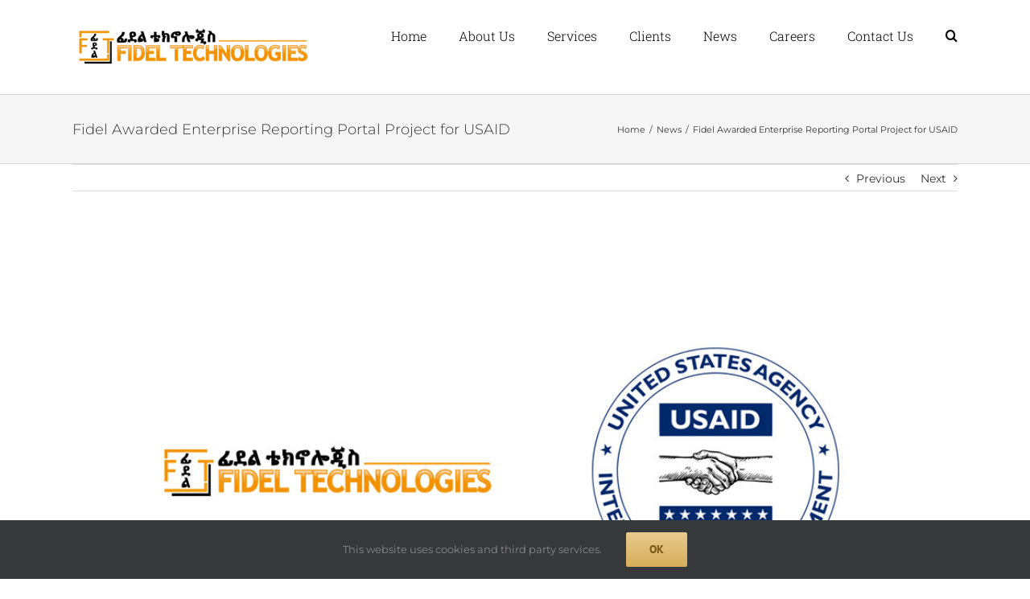

--- FILE ---
content_type: text/html; charset=UTF-8
request_url: https://fideltechnologies.com/fidel-awarded-enterprise-reporting-portal-project-for-usaid/
body_size: 67373
content:
<!DOCTYPE html>
<html class="avada-html-layout-wide" lang="en-US" prefix="og: http://ogp.me/ns# fb: http://ogp.me/ns/fb#">
<head>
	<meta http-equiv="X-UA-Compatible" content="IE=edge" />
	<meta http-equiv="Content-Type" content="text/html; charset=utf-8"/>
	<meta name="viewport" content="width=device-width, initial-scale=1" />
	<title>Fidel Awarded Enterprise Reporting Portal Project for USAID &#8211; Fidel Technologies</title>
<link rel='dns-prefetch' href='//fonts.googleapis.com' />
<link rel='dns-prefetch' href='//s.w.org' />
<link rel="alternate" type="application/rss+xml" title="Fidel Technologies &raquo; Feed" href="https://fideltechnologies.com/feed/" />
<link rel="alternate" type="application/rss+xml" title="Fidel Technologies &raquo; Comments Feed" href="https://fideltechnologies.com/comments/feed/" />
		
		
		
		
				<link rel="alternate" type="application/rss+xml" title="Fidel Technologies &raquo; Fidel Awarded Enterprise Reporting Portal Project for USAID Comments Feed" href="https://fideltechnologies.com/fidel-awarded-enterprise-reporting-portal-project-for-usaid/feed/" />

		<meta property="og:title" content="Fidel Awarded Enterprise Reporting Portal Project for USAID"/>
		<meta property="og:type" content="article"/>
		<meta property="og:url" content="https://fideltechnologies.com/fidel-awarded-enterprise-reporting-portal-project-for-usaid/"/>
		<meta property="og:site_name" content="Fidel Technologies"/>
		<meta property="og:description" content="Fidel was awarded a data analytics and advanced dashboarding project at the U.S. Agency for International Development (USAID) Knowledge Management Branch using Force.com. Fidel will develop an “Enterprise Reporting Portal,” or ERP, on Salesforce.com’s cloud platform (Site.com)."/>

									<meta property="og:image" content="https://fideltechnologies.com/wp-content/uploads/2019/03/2-NEWS.jpg"/>
									<script type="text/javascript">
			window._wpemojiSettings = {"baseUrl":"https:\/\/s.w.org\/images\/core\/emoji\/11\/72x72\/","ext":".png","svgUrl":"https:\/\/s.w.org\/images\/core\/emoji\/11\/svg\/","svgExt":".svg","source":{"concatemoji":"https:\/\/fideltechnologies.com\/wp-includes\/js\/wp-emoji-release.min.js?ver=5.0.22"}};
			!function(e,a,t){var n,r,o,i=a.createElement("canvas"),p=i.getContext&&i.getContext("2d");function s(e,t){var a=String.fromCharCode;p.clearRect(0,0,i.width,i.height),p.fillText(a.apply(this,e),0,0);e=i.toDataURL();return p.clearRect(0,0,i.width,i.height),p.fillText(a.apply(this,t),0,0),e===i.toDataURL()}function c(e){var t=a.createElement("script");t.src=e,t.defer=t.type="text/javascript",a.getElementsByTagName("head")[0].appendChild(t)}for(o=Array("flag","emoji"),t.supports={everything:!0,everythingExceptFlag:!0},r=0;r<o.length;r++)t.supports[o[r]]=function(e){if(!p||!p.fillText)return!1;switch(p.textBaseline="top",p.font="600 32px Arial",e){case"flag":return s([55356,56826,55356,56819],[55356,56826,8203,55356,56819])?!1:!s([55356,57332,56128,56423,56128,56418,56128,56421,56128,56430,56128,56423,56128,56447],[55356,57332,8203,56128,56423,8203,56128,56418,8203,56128,56421,8203,56128,56430,8203,56128,56423,8203,56128,56447]);case"emoji":return!s([55358,56760,9792,65039],[55358,56760,8203,9792,65039])}return!1}(o[r]),t.supports.everything=t.supports.everything&&t.supports[o[r]],"flag"!==o[r]&&(t.supports.everythingExceptFlag=t.supports.everythingExceptFlag&&t.supports[o[r]]);t.supports.everythingExceptFlag=t.supports.everythingExceptFlag&&!t.supports.flag,t.DOMReady=!1,t.readyCallback=function(){t.DOMReady=!0},t.supports.everything||(n=function(){t.readyCallback()},a.addEventListener?(a.addEventListener("DOMContentLoaded",n,!1),e.addEventListener("load",n,!1)):(e.attachEvent("onload",n),a.attachEvent("onreadystatechange",function(){"complete"===a.readyState&&t.readyCallback()})),(n=t.source||{}).concatemoji?c(n.concatemoji):n.wpemoji&&n.twemoji&&(c(n.twemoji),c(n.wpemoji)))}(window,document,window._wpemojiSettings);
		</script>
		<style type="text/css">
img.wp-smiley,
img.emoji {
	display: inline !important;
	border: none !important;
	box-shadow: none !important;
	height: 1em !important;
	width: 1em !important;
	margin: 0 .07em !important;
	vertical-align: -0.1em !important;
	background: none !important;
	padding: 0 !important;
}
</style>
<link rel='stylesheet' id='layerslider-css'  href='https://fideltechnologies.com/wp-content/plugins/LayerSlider/static/layerslider/css/layerslider.css?ver=6.7.6' type='text/css' media='all' />
<link rel='stylesheet' id='ls-google-fonts-css'  href='https://fonts.googleapis.com/css?family=Lato:100,300,regular,700,900%7COpen+Sans:300%7CIndie+Flower:regular&#038;subset=latin%2Clatin-ext' type='text/css' media='all' />
<link rel='stylesheet' id='contact-form-7-css'  href='https://fideltechnologies.com/wp-content/plugins/contact-form-7/includes/css/styles.css?ver=5.1.1' type='text/css' media='all' />
<link rel='stylesheet' id='rs-plugin-settings-css'  href='https://fideltechnologies.com/wp-content/plugins/revslider/public/assets/css/settings.css?ver=5.4.8.1' type='text/css' media='all' />
<style id='rs-plugin-settings-inline-css' type='text/css'>
#rs-demo-id {}
</style>
<link rel='stylesheet' id='avada-stylesheet-css'  href='https://fideltechnologies.com/wp-content/themes/Avada/assets/css/style.min.css?ver=5.8' type='text/css' media='all' />
<!--[if IE]>
<link rel='stylesheet' id='avada-IE-css'  href='https://fideltechnologies.com/wp-content/themes/Avada/assets/css/ie.min.css?ver=5.8' type='text/css' media='all' />
<![endif]-->
<link rel='stylesheet' id='fusion-dynamic-css-css'  href='https://fideltechnologies.com/wp-content/uploads/fusion-styles/776e9adafffa84024a53d6535c0ea299.min.css?ver=5.0.22' type='text/css' media='all' />
<script type='text/javascript'>
/* <![CDATA[ */
var LS_Meta = {"v":"6.7.6"};
/* ]]> */
</script>
<script type='text/javascript' src='https://fideltechnologies.com/wp-content/plugins/LayerSlider/static/layerslider/js/greensock.js?ver=1.19.0'></script>
<script type='text/javascript' src='https://fideltechnologies.com/wp-includes/js/jquery/jquery.js?ver=1.12.4'></script>
<script type='text/javascript' src='https://fideltechnologies.com/wp-includes/js/jquery/jquery-migrate.min.js?ver=1.4.1'></script>
<script type='text/javascript' src='https://fideltechnologies.com/wp-content/plugins/LayerSlider/static/layerslider/js/layerslider.kreaturamedia.jquery.js?ver=6.7.6'></script>
<script type='text/javascript' src='https://fideltechnologies.com/wp-content/plugins/LayerSlider/static/layerslider/js/layerslider.transitions.js?ver=6.7.6'></script>
<script type='text/javascript' src='https://fideltechnologies.com/wp-content/plugins/revslider/public/assets/js/jquery.themepunch.tools.min.js?ver=5.4.8.1'></script>
<script type='text/javascript' src='https://fideltechnologies.com/wp-content/plugins/revslider/public/assets/js/jquery.themepunch.revolution.min.js?ver=5.4.8.1'></script>
<meta name="generator" content="Powered by LayerSlider 6.7.6 - Multi-Purpose, Responsive, Parallax, Mobile-Friendly Slider Plugin for WordPress." />
<!-- LayerSlider updates and docs at: https://layerslider.kreaturamedia.com -->
<link rel='https://api.w.org/' href='https://fideltechnologies.com/wp-json/' />
<link rel="EditURI" type="application/rsd+xml" title="RSD" href="https://fideltechnologies.com/xmlrpc.php?rsd" />
<link rel="wlwmanifest" type="application/wlwmanifest+xml" href="https://fideltechnologies.com/wp-includes/wlwmanifest.xml" /> 
<meta name="generator" content="WordPress 5.0.22" />
<link rel="canonical" href="https://fideltechnologies.com/fidel-awarded-enterprise-reporting-portal-project-for-usaid/" />
<link rel='shortlink' href='https://fideltechnologies.com/?p=12002' />
<link rel="alternate" type="application/json+oembed" href="https://fideltechnologies.com/wp-json/oembed/1.0/embed?url=https%3A%2F%2Ffideltechnologies.com%2Ffidel-awarded-enterprise-reporting-portal-project-for-usaid%2F" />
<link rel="alternate" type="text/xml+oembed" href="https://fideltechnologies.com/wp-json/oembed/1.0/embed?url=https%3A%2F%2Ffideltechnologies.com%2Ffidel-awarded-enterprise-reporting-portal-project-for-usaid%2F&#038;format=xml" />
<meta name="generator" content="Powered by Slider Revolution 5.4.8.1 - responsive, Mobile-Friendly Slider Plugin for WordPress with comfortable drag and drop interface." />
<script type="text/javascript">function setREVStartSize(e){									
						try{ e.c=jQuery(e.c);var i=jQuery(window).width(),t=9999,r=0,n=0,l=0,f=0,s=0,h=0;
							if(e.responsiveLevels&&(jQuery.each(e.responsiveLevels,function(e,f){f>i&&(t=r=f,l=e),i>f&&f>r&&(r=f,n=e)}),t>r&&(l=n)),f=e.gridheight[l]||e.gridheight[0]||e.gridheight,s=e.gridwidth[l]||e.gridwidth[0]||e.gridwidth,h=i/s,h=h>1?1:h,f=Math.round(h*f),"fullscreen"==e.sliderLayout){var u=(e.c.width(),jQuery(window).height());if(void 0!=e.fullScreenOffsetContainer){var c=e.fullScreenOffsetContainer.split(",");if (c) jQuery.each(c,function(e,i){u=jQuery(i).length>0?u-jQuery(i).outerHeight(!0):u}),e.fullScreenOffset.split("%").length>1&&void 0!=e.fullScreenOffset&&e.fullScreenOffset.length>0?u-=jQuery(window).height()*parseInt(e.fullScreenOffset,0)/100:void 0!=e.fullScreenOffset&&e.fullScreenOffset.length>0&&(u-=parseInt(e.fullScreenOffset,0))}f=u}else void 0!=e.minHeight&&f<e.minHeight&&(f=e.minHeight);e.c.closest(".rev_slider_wrapper").css({height:f})					
						}catch(d){console.log("Failure at Presize of Slider:"+d)}						
					};</script>

		
	<script type="text/javascript">
		var doc = document.documentElement;
		doc.setAttribute('data-useragent', navigator.userAgent);
	</script>

	</head>

<body class="post-template-default single single-post postid-12002 single-format-standard fusion-image-hovers fusion-body ltr fusion-sticky-header no-tablet-sticky-header no-mobile-sticky-header no-mobile-slidingbar fusion-disable-outline mobile-logo-pos-left layout-wide-mode fusion-top-header menu-text-align-left mobile-menu-design-modern fusion-show-pagination-text fusion-header-layout-v1 avada-responsive avada-footer-fx-none fusion-search-form-classic fusion-avatar-square">
	<a class="skip-link screen-reader-text" href="#content">Skip to content</a>
				<div id="wrapper" class="">
		<div id="home" style="position:relative;top:-1px;"></div>
		
			<header class="fusion-header-wrapper">
				<div class="fusion-header-v1 fusion-logo-left fusion-sticky-menu- fusion-sticky-logo-1 fusion-mobile-logo-  fusion-mobile-menu-design-modern">
					<div class="fusion-header-sticky-height"></div>
<div class="fusion-header">
	<div class="fusion-row">
					<div class="fusion-logo" data-margin-top="31px" data-margin-bottom="31px" data-margin-left="0px" data-margin-right="0px">
			<a class="fusion-logo-link"  href="https://fideltechnologies.com/" >

						<!-- standard logo -->
			<img src="https://fideltechnologies.com/wp-content/uploads/2019/02/field_technology_logo.png" srcset="https://fideltechnologies.com/wp-content/uploads/2019/02/field_technology_logo.png 1x, https://fideltechnologies.com/wp-content/uploads/2019/02/field_technology_logo.png 2x" width="400" height="73" style="max-height:73px;height:auto;" alt="Fidel Technologies Logo" retina_logo_url="https://fideltechnologies.com/wp-content/uploads/2019/02/field_technology_logo.png" class="fusion-standard-logo" />

			
											<!-- sticky header logo -->
				<img src="https://fideltechnologies.com/wp-content/uploads/2019/02/field_technology_logo.png" srcset="https://fideltechnologies.com/wp-content/uploads/2019/02/field_technology_logo.png 1x" width="400" height="73" alt="Fidel Technologies Logo" retina_logo_url="" class="fusion-sticky-logo" />
					</a>
		</div>		<nav class="fusion-main-menu" aria-label="Main Menu"><ul id="menu-classic-main" class="fusion-menu"><li  id="menu-item-4359"  class="menu-item menu-item-type-custom menu-item-object-custom menu-item-home menu-item-4359"  data-item-id="4359"><a  href="http://fideltechnologies.com" class="fusion-bar-highlight"><span class="menu-text">Home</span></a></li><li  id="menu-item-2801"  class="menu-item menu-item-type-post_type menu-item-object-page menu-item-2801"  data-item-id="2801"><a  href="https://fideltechnologies.com/about-us/" class="fusion-bar-highlight"><span class="menu-text">About Us</span></a></li><li  id="menu-item-2830"  class="menu-item menu-item-type-post_type menu-item-object-page menu-item-2830"  data-item-id="2830"><a  href="https://fideltechnologies.com/services/" class="fusion-bar-highlight"><span class="menu-text">Services</span></a></li><li  id="menu-item-11889"  class="menu-item menu-item-type-post_type menu-item-object-page menu-item-11889"  data-item-id="11889"><a  href="https://fideltechnologies.com/clients/" class="fusion-bar-highlight"><span class="menu-text">Clients</span></a></li><li  id="menu-item-11931"  class="menu-item menu-item-type-post_type menu-item-object-page menu-item-11931"  data-item-id="11931"><a  href="https://fideltechnologies.com/news/" class="fusion-bar-highlight"><span class="menu-text">News</span></a></li><li  id="menu-item-11929"  class="menu-item menu-item-type-post_type menu-item-object-page menu-item-11929"  data-item-id="11929"><a  href="https://fideltechnologies.com/careers/" class="fusion-bar-highlight"><span class="menu-text">Careers</span></a></li><li  id="menu-item-88"  class="menu-item menu-item-type-post_type menu-item-object-page menu-item-88"  data-item-id="88"><a  href="https://fideltechnologies.com/contact/" class="fusion-bar-highlight"><span class="menu-text">Contact Us</span></a></li><li class="fusion-custom-menu-item fusion-main-menu-search"><a class="fusion-main-menu-icon fusion-bar-highlight" href="#" aria-label="Search" data-title="Search" title="Search"></a><div class="fusion-custom-menu-item-contents"><form role="search" class="searchform fusion-search-form" method="get" action="https://fideltechnologies.com/">
	<div class="fusion-search-form-content">
		<div class="fusion-search-field search-field">
			<label class="screen-reader-text" for="s">Search for:</label>
			<input type="text" value="" name="s" class="s" placeholder="Search ..." required aria-required="true" aria-label="Search ..."/>
		</div>
		<div class="fusion-search-button search-button">
			<input type="submit" class="fusion-search-submit searchsubmit" value="&#xf002;" />
		</div>
	</div>
</form>
</div></li></ul></nav>	<div class="fusion-mobile-menu-icons">
							<a href="#" class="fusion-icon fusion-icon-bars" aria-label="Toggle mobile menu" aria-expanded="false"></a>
		
		
		
			</div>
	
<nav class="fusion-mobile-nav-holder fusion-mobile-menu-text-align-left" aria-label="Main Menu Mobile"></nav>

					</div>
</div>
				</div>
				<div class="fusion-clearfix"></div>
			</header>
					
		
		<div id="sliders-container">
					</div>
				
		
					<div class="fusion-page-title-bar fusion-page-title-bar-none fusion-page-title-bar-left">
	<div class="fusion-page-title-row">
		<div class="fusion-page-title-wrapper">
			<div class="fusion-page-title-captions">

																			<h1 class="entry-title">Fidel Awarded Enterprise Reporting Portal Project for USAID</h1>

									
				
			</div>

												<div class="fusion-page-title-secondary">
						<div class="fusion-breadcrumbs"><span itemscope itemtype="http://data-vocabulary.org/Breadcrumb"><a itemprop="url" href="https://fideltechnologies.com"><span itemprop="title">Home</span></a></span><span class="fusion-breadcrumb-sep">/</span><span itemscope itemtype="http://data-vocabulary.org/Breadcrumb"><a itemprop="url" href="https://fideltechnologies.com/category/news/"><span itemprop="title">News</span></a></span><span class="fusion-breadcrumb-sep">/</span><span class="breadcrumb-leaf">Fidel Awarded Enterprise Reporting Portal Project for USAID</span></div>					</div>
							
		</div>
	</div>
</div>
				
				<main id="main" role="main" class="clearfix " style="">
			<div class="fusion-row" style="">

<section id="content" style="width: 100%;">
				<div class="single-navigation clearfix">
			<a href="https://fideltechnologies.com/fidel-wins-contract-to-continue-providing-enterprise-sharepoint-support-services-for-dcha/" rel="prev">Previous</a>			<a href="https://fideltechnologies.com/fidel-have-signed-an-aggrement-with-ethio-telecom-to-provide-value-added-services/" rel="next">Next</a>		</div>
	
					<article id="post-12002" class="post post-12002 type-post status-publish format-standard has-post-thumbnail hentry category-news">
						
																													<div class="fusion-flexslider flexslider fusion-flexslider-loading post-slideshow fusion-post-slideshow">
							<ul class="slides">
																									<li>
																																												<a href="https://fideltechnologies.com/wp-content/uploads/2019/03/2-NEWS.jpg" data-rel="iLightbox[gallery12002]" title="" data-title="2 NEWS" data-caption="" aria-label="2 NEWS">
													<span class="screen-reader-text">View Larger Image</span>
													<img width="1024" height="512" src="https://fideltechnologies.com/wp-content/uploads/2019/03/2-NEWS.jpg" class="attachment-full size-full wp-post-image" alt="" srcset="https://fideltechnologies.com/wp-content/uploads/2019/03/2-NEWS-200x100.jpg 200w, https://fideltechnologies.com/wp-content/uploads/2019/03/2-NEWS-400x200.jpg 400w, https://fideltechnologies.com/wp-content/uploads/2019/03/2-NEWS-600x300.jpg 600w, https://fideltechnologies.com/wp-content/uploads/2019/03/2-NEWS-800x400.jpg 800w, https://fideltechnologies.com/wp-content/uploads/2019/03/2-NEWS.jpg 1024w" sizes="(max-width: 800px) 100vw, 1024px" />												</a>
																														</li>

																																																																																																																																																																											</ul>
						</div>
																		
															<h2 class="entry-title fusion-post-title">Fidel Awarded Enterprise Reporting Portal Project for USAID</h2>										<div class="post-content">
				<p style="text-align:justify">Fidel was awarded a data analytics and advanced dashboarding project at the U.S. Agency for International Development (USAID) Knowledge Management Branch using Force.com. Fidel will develop an “Enterprise Reporting Portal,” or ERP, on Salesforce.com’s cloud platform (Site.com).</p>
							</div>

												<div class="fusion-meta-info"><div class="fusion-meta-info-wrapper">By <span class="vcard"><span class="fn"><a href="https://fideltechnologies.com/author/admin/" title="Posts by admin" rel="author">admin</a></span></span><span class="fusion-inline-sep">|</span><span class="updated rich-snippet-hidden">2019-03-09T06:23:29+00:00</span><span>March 1st, 2019</span><span class="fusion-inline-sep">|</span>Categories: <a href="https://fideltechnologies.com/category/news/" rel="category tag">News</a><span class="fusion-inline-sep">|</span><span class="fusion-comments"><a href="https://fideltechnologies.com/fidel-awarded-enterprise-reporting-portal-project-for-usaid/#respond">0 Comments</a></span></div></div>													<div class="fusion-sharing-box fusion-single-sharing-box share-box">
		<h4>Share This Story, Choose Your Platform!</h4>
		<div class="fusion-social-networks boxed-icons"><div class="fusion-social-networks-wrapper"><a  class="fusion-social-network-icon fusion-tooltip fusion-facebook fusion-icon-facebook" style="color:#bebdbd;background-color:#e8e8e8;border-color:#e8e8e8;border-radius:4px;" href="https://www.facebook.com/sharer.php?u=https%3A%2F%2Ffideltechnologies.com%2Ffidel-awarded-enterprise-reporting-portal-project-for-usaid%2F&amp;t=Fidel%20Awarded%20Enterprise%20Reporting%20Portal%20Project%20for%20USAID" target="_blank" data-placement="top" data-title="Facebook" data-toggle="tooltip" title="Facebook"><span class="screen-reader-text">Facebook</span></a><a  class="fusion-social-network-icon fusion-tooltip fusion-twitter fusion-icon-twitter" style="color:#bebdbd;background-color:#e8e8e8;border-color:#e8e8e8;border-radius:4px;" href="https://twitter.com/share?text=Fidel%20Awarded%20Enterprise%20Reporting%20Portal%20Project%20for%20USAID&amp;url=https%3A%2F%2Ffideltechnologies.com%2Ffidel-awarded-enterprise-reporting-portal-project-for-usaid%2F" target="_blank" rel="noopener noreferrer" data-placement="top" data-title="Twitter" data-toggle="tooltip" title="Twitter"><span class="screen-reader-text">Twitter</span></a><a  class="fusion-social-network-icon fusion-tooltip fusion-linkedin fusion-icon-linkedin" style="color:#bebdbd;background-color:#e8e8e8;border-color:#e8e8e8;border-radius:4px;" href="https://www.linkedin.com/shareArticle?mini=true&amp;url=https://fideltechnologies.com/fidel-awarded-enterprise-reporting-portal-project-for-usaid/&amp;title=Fidel%20Awarded%20Enterprise%20Reporting%20Portal%20Project%20for%20USAID&amp;summary=Fidel%20was%20awarded%20a%20data%20analytics%20and%20advanced%20dashboarding%20project%20at%20the%20U.S.%20Agency%20for%20International%20Development%20%28USAID%29%20Knowledge%20Management%20Branch%20using%20Force.com.%20Fidel%20will%20develop%20an%20%E2%80%9CEnterprise%20Reporting%20Portal%2C%E2%80%9D%20or%20ERP%2C%20on%20Salesforce.com%E2%80%99s%20clou" target="_blank" rel="noopener noreferrer" data-placement="top" data-title="LinkedIn" data-toggle="tooltip" title="LinkedIn"><span class="screen-reader-text">LinkedIn</span></a><a  class="fusion-social-network-icon fusion-tooltip fusion-reddit fusion-icon-reddit" style="color:#bebdbd;background-color:#e8e8e8;border-color:#e8e8e8;border-radius:4px;" href="http://reddit.com/submit?url=https://fideltechnologies.com/fidel-awarded-enterprise-reporting-portal-project-for-usaid/&amp;title=Fidel%20Awarded%20Enterprise%20Reporting%20Portal%20Project%20for%20USAID" target="_blank" rel="noopener noreferrer" data-placement="top" data-title="Reddit" data-toggle="tooltip" title="Reddit"><span class="screen-reader-text">Reddit</span></a><a  class="fusion-social-network-icon fusion-tooltip fusion-googleplus fusion-icon-googleplus" style="color:#bebdbd;background-color:#e8e8e8;border-color:#e8e8e8;border-radius:4px;" href="https://plus.google.com/share?url=https://fideltechnologies.com/fidel-awarded-enterprise-reporting-portal-project-for-usaid/" onclick="javascript:window.open(this.href,&#039;&#039;, &#039;menubar=no,toolbar=no,resizable=yes,scrollbars=yes,height=600,width=600&#039;);return false;" target="_blank" rel="noopener noreferrer" data-placement="top" data-title="Google+" data-toggle="tooltip" title="Google+"><span class="screen-reader-text">Google+</span></a><a  class="fusion-social-network-icon fusion-tooltip fusion-pinterest fusion-icon-pinterest" style="color:#bebdbd;background-color:#e8e8e8;border-color:#e8e8e8;border-radius:4px;" href="http://pinterest.com/pin/create/button/?url=https%3A%2F%2Ffideltechnologies.com%2Ffidel-awarded-enterprise-reporting-portal-project-for-usaid%2F&amp;description=Fidel%20was%20awarded%20a%20data%20analytics%20and%20advanced%20dashboarding%20project%20at%20the%20U.S.%20Agency%20for%20International%20Development%20%28USAID%29%20Knowledge%20Management%20Branch%20using%20Force.com.%20Fidel%20will%20develop%20an%20%E2%80%9CEnterprise%20Reporting%20Portal%2C%E2%80%9D%20or%20ERP%2C%20on%20Salesforce.com%E2%80%99s%20cloud%20platform%20%28Site.com%29.&amp;media=https%3A%2F%2Ffideltechnologies.com%2Fwp-content%2Fuploads%2F2019%2F03%2F2-NEWS.jpg" target="_blank" rel="noopener noreferrer" data-placement="top" data-title="Pinterest" data-toggle="tooltip" title="Pinterest"><span class="screen-reader-text">Pinterest</span></a><a  class="fusion-social-network-icon fusion-tooltip fusion-vk fusion-icon-vk fusion-last-social-icon" style="color:#bebdbd;background-color:#e8e8e8;border-color:#e8e8e8;border-radius:4px;" href="http://vkontakte.ru/share.php?url=https%3A%2F%2Ffideltechnologies.com%2Ffidel-awarded-enterprise-reporting-portal-project-for-usaid%2F&amp;title=Fidel%20Awarded%20Enterprise%20Reporting%20Portal%20Project%20for%20USAID&amp;description=Fidel%20was%20awarded%20a%20data%20analytics%20and%20advanced%20dashboarding%20project%20at%20the%20U.S.%20Agency%20for%20International%20Development%20%28USAID%29%20Knowledge%20Management%20Branch%20using%20Force.com.%20Fidel%20will%20develop%20an%20%E2%80%9CEnterprise%20Reporting%20Portal%2C%E2%80%9D%20or%20ERP%2C%20on%20Salesforce.com%E2%80%99s%20cloud%20platform%20%28Site.com%29." target="_blank" rel="noopener noreferrer" data-placement="top" data-title="Vk" data-toggle="tooltip" title="Vk"><span class="screen-reader-text">Vk</span></a><div class="fusion-clearfix"></div></div></div>	</div>
														<section class="about-author">
																						<div class="fusion-title fusion-title-size-three sep-" style="margin-top:0px;margin-bottom:30px;">
					<h3 class="title-heading-left">
						About the Author: 						<a href="https://fideltechnologies.com/author/admin/" title="Posts by admin" rel="author">admin</a>																	</h3>
					<div class="title-sep-container">
						<div class="title-sep sep-"></div>
					</div>
				</div>
										<div class="about-author-container">
							<div class="avatar">
								<img alt='' src='https://secure.gravatar.com/avatar/6e093e679bd116345261fac806ed9f5f?s=72&#038;d=mm&#038;r=g' srcset='https://secure.gravatar.com/avatar/6e093e679bd116345261fac806ed9f5f?s=144&#038;d=mm&#038;r=g 2x' class='avatar avatar-72 photo' height='72' width='72' />							</div>
							<div class="description">
															</div>
						</div>
					</section>
								<section class="related-posts single-related-posts">
					<div class="fusion-title fusion-title-size-three sep-" style="margin-top:0px;margin-bottom:30px;">
					<h3 class="title-heading-left">
						Related Posts					</h3>
					<div class="title-sep-container">
						<div class="title-sep sep-"></div>
					</div>
				</div>
				
	
	
	
	
				<div class="fusion-carousel fusion-carousel-title-below-image" data-imagesize="fixed" data-metacontent="yes" data-autoplay="yes" data-touchscroll="no" data-columns="3" data-itemmargin="20px" data-itemwidth="180" data-touchscroll="yes" data-scrollitems="1">
		<div class="fusion-carousel-positioner">
			<ul class="fusion-carousel-holder">
																							<li class="fusion-carousel-item">
						<div class="fusion-carousel-item-wrapper">
							

<div  class="fusion-image-wrapper fusion-image-size-fixed" aria-haspopup="true">
	
	
				<img src="https://fideltechnologies.com/wp-content/uploads/2019/03/1-news-500x383.jpg" srcset="https://fideltechnologies.com/wp-content/uploads/2019/03/1-news-500x383.jpg 1x, https://fideltechnologies.com/wp-content/uploads/2019/03/1-news-500x383@2x.jpg 2x" width="500" height="383" alt="Fidel Launches Redesigned Website" />


		<div class="fusion-rollover">
	<div class="fusion-rollover-content">

														<a class="fusion-rollover-link" href="https://fideltechnologies.com/fidel-launches-redesigned-website/">Fidel Launches Redesigned Website</a>
			
														
								
													<div class="fusion-rollover-sep"></div>
				
																		<a class="fusion-rollover-gallery" href="https://fideltechnologies.com/wp-content/uploads/2019/03/1-news.jpg" data-id="12113" data-rel="iLightbox[gallery]" data-title="1 news" data-caption="">
						Gallery					</a>
														
				
								
								
		
				<a class="fusion-link-wrapper" href="https://fideltechnologies.com/fidel-launches-redesigned-website/" aria-label="Fidel Launches Redesigned Website"></a>
	</div>
</div>

	
</div>
																							<h4 class="fusion-carousel-title">
									<a class="fusion-related-posts-title-link" href="https://fideltechnologies.com/fidel-launches-redesigned-website/"_self>Fidel Launches Redesigned Website</a>
								</h4>

								<div class="fusion-carousel-meta">
									<span class="fusion-date">March 1st, 2019</span>

																			<span class="fusion-inline-sep">|</span>
										<span><a href="https://fideltechnologies.com/fidel-launches-redesigned-website/#respond">0 Comments</a></span>
																	</div><!-- fusion-carousel-meta -->
													</div><!-- fusion-carousel-item-wrapper -->
					</li>
																			<li class="fusion-carousel-item">
						<div class="fusion-carousel-item-wrapper">
							

<div  class="fusion-image-wrapper fusion-image-size-fixed" aria-haspopup="true">
	
	
				<img src="https://fideltechnologies.com/wp-content/uploads/2019/03/5-news-500x383.jpg" srcset="https://fideltechnologies.com/wp-content/uploads/2019/03/5-news-500x383.jpg 1x, https://fideltechnologies.com/wp-content/uploads/2019/03/5-news-500x383@2x.jpg 2x" width="500" height="383" alt="Fidel have signed an aggrement with Ethio Telecom to provide Value Added Services" />


		<div class="fusion-rollover">
	<div class="fusion-rollover-content">

														<a class="fusion-rollover-link" href="https://fideltechnologies.com/fidel-have-signed-an-aggrement-with-ethio-telecom-to-provide-value-added-services/">Fidel have signed an aggrement with Ethio Telecom to provide Value Added Services</a>
			
														
								
													<div class="fusion-rollover-sep"></div>
				
																		<a class="fusion-rollover-gallery" href="https://fideltechnologies.com/wp-content/uploads/2019/03/5-news.jpg" data-id="11994" data-rel="iLightbox[gallery]" data-title="5 news" data-caption="">
						Gallery					</a>
														
				
								
								
		
				<a class="fusion-link-wrapper" href="https://fideltechnologies.com/fidel-have-signed-an-aggrement-with-ethio-telecom-to-provide-value-added-services/" aria-label="Fidel have signed an aggrement with Ethio Telecom to provide Value Added Services"></a>
	</div>
</div>

	
</div>
																							<h4 class="fusion-carousel-title">
									<a class="fusion-related-posts-title-link" href="https://fideltechnologies.com/fidel-have-signed-an-aggrement-with-ethio-telecom-to-provide-value-added-services/"_self>Fidel have signed an aggrement with Ethio Telecom to provide Value Added Services</a>
								</h4>

								<div class="fusion-carousel-meta">
									<span class="fusion-date">March 1st, 2019</span>

																			<span class="fusion-inline-sep">|</span>
										<span><a href="https://fideltechnologies.com/fidel-have-signed-an-aggrement-with-ethio-telecom-to-provide-value-added-services/#respond">0 Comments</a></span>
																	</div><!-- fusion-carousel-meta -->
													</div><!-- fusion-carousel-item-wrapper -->
					</li>
																			<li class="fusion-carousel-item">
						<div class="fusion-carousel-item-wrapper">
							

<div  class="fusion-image-wrapper fusion-image-size-fixed" aria-haspopup="true">
	
	
				<img src="https://fideltechnologies.com/wp-content/uploads/2019/03/7-NEWS-500x383.jpg" srcset="https://fideltechnologies.com/wp-content/uploads/2019/03/7-NEWS-500x383.jpg 1x, https://fideltechnologies.com/wp-content/uploads/2019/03/7-NEWS-500x383@2x.jpg 2x" width="500" height="383" alt="Fidel Wins Contract to Continue Providing Enterprise SharePoint Support Services for DCHA" />


		<div class="fusion-rollover">
	<div class="fusion-rollover-content">

														<a class="fusion-rollover-link" href="https://fideltechnologies.com/fidel-wins-contract-to-continue-providing-enterprise-sharepoint-support-services-for-dcha/">Fidel Wins Contract to Continue Providing Enterprise SharePoint Support Services for DCHA</a>
			
														
								
													<div class="fusion-rollover-sep"></div>
				
																		<a class="fusion-rollover-gallery" href="https://fideltechnologies.com/wp-content/uploads/2019/03/7-NEWS.jpg" data-id="12000" data-rel="iLightbox[gallery]" data-title="7 NEWS" data-caption="">
						Gallery					</a>
														
				
								
								
		
				<a class="fusion-link-wrapper" href="https://fideltechnologies.com/fidel-wins-contract-to-continue-providing-enterprise-sharepoint-support-services-for-dcha/" aria-label="Fidel Wins Contract to Continue Providing Enterprise SharePoint Support Services for DCHA"></a>
	</div>
</div>

	
</div>
																							<h4 class="fusion-carousel-title">
									<a class="fusion-related-posts-title-link" href="https://fideltechnologies.com/fidel-wins-contract-to-continue-providing-enterprise-sharepoint-support-services-for-dcha/"_self>Fidel Wins Contract to Continue Providing Enterprise SharePoint Support Services for DCHA</a>
								</h4>

								<div class="fusion-carousel-meta">
									<span class="fusion-date">March 1st, 2019</span>

																			<span class="fusion-inline-sep">|</span>
										<span><a href="https://fideltechnologies.com/fidel-wins-contract-to-continue-providing-enterprise-sharepoint-support-services-for-dcha/#respond">0 Comments</a></span>
																	</div><!-- fusion-carousel-meta -->
													</div><!-- fusion-carousel-item-wrapper -->
					</li>
																			<li class="fusion-carousel-item">
						<div class="fusion-carousel-item-wrapper">
							

<div  class="fusion-image-wrapper fusion-image-size-fixed" aria-haspopup="true">
	
	
				<img src="https://fideltechnologies.com/wp-content/uploads/2019/03/news-6-500x383.jpg" srcset="https://fideltechnologies.com/wp-content/uploads/2019/03/news-6-500x383.jpg 1x, https://fideltechnologies.com/wp-content/uploads/2019/03/news-6-500x383@2x.jpg 2x" width="500" height="383" alt="Microsoft and Fidel presented a half-day event on “Transform your business through Azure Cloud, Office 365, Dynamics 365 (ERP and CRM)” in Washingtion, DC." />


		<div class="fusion-rollover">
	<div class="fusion-rollover-content">

														<a class="fusion-rollover-link" href="https://fideltechnologies.com/microsoft-and-fidel-presented-a-half-day-event-on-transform-your-business-through-azure-cloud-office-365-dynamics-365-erp-and-crm-in-washingtion-dc/">Microsoft and Fidel presented a half-day event on “Transform your business through Azure Cloud, Office 365, Dynamics 365 (ERP and CRM)” in Washingtion, DC.</a>
			
														
								
													<div class="fusion-rollover-sep"></div>
				
																		<a class="fusion-rollover-gallery" href="https://fideltechnologies.com/wp-content/uploads/2019/03/news-6.jpg" data-id="11996" data-rel="iLightbox[gallery]" data-title="news 6" data-caption="">
						Gallery					</a>
														
				
								
								
		
				<a class="fusion-link-wrapper" href="https://fideltechnologies.com/microsoft-and-fidel-presented-a-half-day-event-on-transform-your-business-through-azure-cloud-office-365-dynamics-365-erp-and-crm-in-washingtion-dc/" aria-label="Microsoft and Fidel presented a half-day event on “Transform your business through Azure Cloud, Office 365, Dynamics 365 (ERP and CRM)” in Washingtion, DC."></a>
	</div>
</div>

	
</div>
																							<h4 class="fusion-carousel-title">
									<a class="fusion-related-posts-title-link" href="https://fideltechnologies.com/microsoft-and-fidel-presented-a-half-day-event-on-transform-your-business-through-azure-cloud-office-365-dynamics-365-erp-and-crm-in-washingtion-dc/"_self>Microsoft and Fidel presented a half-day event on “Transform your business through Azure Cloud, Office 365, Dynamics 365 (ERP and CRM)” in Washingtion, DC.</a>
								</h4>

								<div class="fusion-carousel-meta">
									<span class="fusion-date">March 1st, 2019</span>

																			<span class="fusion-inline-sep">|</span>
										<span><a href="https://fideltechnologies.com/microsoft-and-fidel-presented-a-half-day-event-on-transform-your-business-through-azure-cloud-office-365-dynamics-365-erp-and-crm-in-washingtion-dc/#respond">0 Comments</a></span>
																	</div><!-- fusion-carousel-meta -->
													</div><!-- fusion-carousel-item-wrapper -->
					</li>
							</ul><!-- fusion-carousel-holder -->
										<div class="fusion-carousel-nav">
					<span class="fusion-nav-prev"></span>
					<span class="fusion-nav-next"></span>
				</div>
			
		</div><!-- fusion-carousel-positioner -->
	</div><!-- fusion-carousel -->
</section><!-- related-posts -->


																		



		<div id="respond" class="comment-respond">
		<h3 id="reply-title" class="comment-reply-title">Leave A Comment <small><a rel="nofollow" id="cancel-comment-reply-link" href="/fidel-awarded-enterprise-reporting-portal-project-for-usaid/#respond" style="display:none;">Cancel reply</a></small></h3>			<form action="https://fideltechnologies.com/wp-comments-post.php" method="post" id="commentform" class="comment-form">
				<div id="comment-textarea"><label class="screen-reader-text" for="comment">Comment</label><textarea name="comment" id="comment" cols="45" rows="8" aria-required="true" required="required" tabindex="0" class="textarea-comment" placeholder="Comment..."></textarea></div><div id="comment-input"><input id="author" name="author" type="text" value="" placeholder="Name (required)" size="30" aria-required='true' required='required' aria-label="Name"/>
<input id="email" name="email" type="email" value="" placeholder="Email (required)" size="30"  aria-required='true' required='required' aria-label="Email"/>
<input id="url" name="url" type="url" value="" placeholder="Website" size="30" aria-label="URL" /></div>
<p class="comment-form-cookies-consent"><input id="wp-comment-cookies-consent" name="wp-comment-cookies-consent" type="checkbox" value="yes" /><label for="wp-comment-cookies-consent">Save my name, email, and website in this browser for the next time I comment.</label></p>
<p class="form-submit"><input name="submit" type="submit" id="comment-submit" class="fusion-button fusion-button-default fusion-button-default-size" value="Post Comment" /> <input type='hidden' name='comment_post_ID' value='12002' id='comment_post_ID' />
<input type='hidden' name='comment_parent' id='comment_parent' value='0' />
</p>			</form>
			</div><!-- #respond -->
														</article>
		</section>
					
				</div>  <!-- fusion-row -->
			</main>  <!-- #main -->
			
			
			
										
				<div class="fusion-footer">
						
	<footer role="contentinfo" class="fusion-footer-widget-area fusion-widget-area">
		<div class="fusion-row">
			<div class="fusion-columns fusion-columns-4 fusion-widget-area">
				
																									<div class="fusion-column col-lg-3 col-md-3 col-sm-3">
							<section id="text-3" class="fusion-footer-widget-column widget widget_text"><h4 class="widget-title">About Us</h4>			<div class="textwidget"><p>Fidel Technologies being an extension of Thoughtcodes is dedicated to proffer agile, efficient and profitable IT solutions to small and big business houses all around the globe. Pioneer in IT and networking we provide myriad of solution which every company needs during their start days till lifetime.</p>
</div>
		<div style="clear:both;"></div></section>																					</div>
																										<div class="fusion-column col-lg-3 col-md-3 col-sm-3">
									<section id="recent-posts-6" class="fusion-footer-widget-column widget widget_recent_entries">		<h4 class="widget-title">Recent Posts</h4>		<ul>
											<li>
					<a href="https://fideltechnologies.com/fidel-launches-redesigned-website/">Fidel Launches Redesigned Website</a>
									</li>
											<li>
					<a href="https://fideltechnologies.com/fidel-have-signed-an-aggrement-with-ethio-telecom-to-provide-value-added-services/">Fidel have signed an aggrement with Ethio Telecom to provide Value Added Services</a>
									</li>
											<li>
					<a href="https://fideltechnologies.com/fidel-awarded-enterprise-reporting-portal-project-for-usaid/">Fidel Awarded Enterprise Reporting Portal Project for USAID</a>
									</li>
					</ul>
		<div style="clear:both;"></div></section>																					</div>
																										<div class="fusion-column col-lg-3 col-md-3 col-sm-3">
							<section id="nav_menu-2" class="fusion-footer-widget-column widget widget_nav_menu"><h4 class="widget-title">Quick Links</h4><div class="menu-footer-container"><ul id="menu-footer" class="menu"><li id="menu-item-12095" class="menu-item menu-item-type-post_type menu-item-object-page menu-item-12095"><a href="https://fideltechnologies.com/about-us/">About Us</a></li>
<li id="menu-item-12096" class="menu-item menu-item-type-post_type menu-item-object-page menu-item-12096"><a href="https://fideltechnologies.com/news/">News</a></li>
<li id="menu-item-12097" class="menu-item menu-item-type-post_type menu-item-object-page menu-item-12097"><a href="https://fideltechnologies.com/services/">Services</a></li>
<li id="menu-item-12098" class="menu-item menu-item-type-post_type menu-item-object-page menu-item-12098"><a href="https://fideltechnologies.com/careers/">Careers</a></li>
<li id="menu-item-12099" class="menu-item menu-item-type-post_type menu-item-object-page menu-item-12099"><a href="https://fideltechnologies.com/clients/">Clients</a></li>
<li id="menu-item-12100" class="menu-item menu-item-type-post_type menu-item-object-page menu-item-12100"><a href="https://fideltechnologies.com/contact/">Contact Us</a></li>
</ul></div><div style="clear:both;"></div></section>																					</div>
																										<div class="fusion-column fusion-column-last col-lg-3 col-md-3 col-sm-3">
							<section id="contact_info-widget-4" class="fusion-footer-widget-column widget contact_info"><h4 class="widget-title">Contact Us</h4>
		<div class="contact-info-container">
							<p class="address">Woreda 05, Zone Akaki Kality<br>AddisAbeba Ethiopia </p>
			
							<p class="phone">Phone: +251 912 68 2998</p>
			
			
			
							<p class="email">Email: <a href="mailto:&#105;&#110;f&#111;&#64;&#102;&#105;d&#101;l&#116;ec&#104;&#110;o&#108;ogi&#101;s&#46;&#99;o&#109;">info@fideltechnologies.com</a></p>
			
					</div>
		<div style="clear:both;"></div></section>																					</div>
																											
				<div class="fusion-clearfix"></div>
			</div> <!-- fusion-columns -->
		</div> <!-- fusion-row -->
	</footer> <!-- fusion-footer-widget-area -->

	
	<footer id="footer" class="fusion-footer-copyright-area">
		<div class="fusion-row">
			<div class="fusion-copyright-content">

				<div class="fusion-copyright-notice">
		<div>
		© Copyright 2018 - <script>document.write(new Date().getFullYear());</script>   |  by <a href=“#” target="_blank">Fidel Technologies</a>   |   All Rights Reserved  	</div>
</div>
<div class="fusion-social-links-footer">
	<div class="fusion-social-networks"><div class="fusion-social-networks-wrapper"><a  class="fusion-social-network-icon fusion-tooltip fusion-facebook fusion-icon-facebook" style="color:#46494a;" href="https://www.facebook.com/pages/Themefusion/101565403356430" target="_blank" rel="noopener noreferrer" data-placement="top" data-title="Facebook" data-toggle="tooltip" title="Facebook"><span class="screen-reader-text">Facebook</span></a></div></div></div>

			</div> <!-- fusion-fusion-copyright-content -->
		</div> <!-- fusion-row -->
	</footer> <!-- #footer -->
				</div> <!-- fusion-footer -->
			
								</div> <!-- wrapper -->

								<a class="fusion-one-page-text-link fusion-page-load-link"></a>

						<script type="text/javascript">
				jQuery( document ).ready( function() {
					var ajaxurl = 'https://fideltechnologies.com/wp-admin/admin-ajax.php';
					if ( 0 < jQuery( '.fusion-login-nonce' ).length ) {
						jQuery.get( ajaxurl, { 'action': 'fusion_login_nonce' }, function( response ) {
							jQuery( '.fusion-login-nonce' ).html( response );
						});
					}
				});
				</script>
				<div class="fusion-privacy-bar fusion-privacy-bar-bottom">
	<div class="fusion-privacy-bar-main">
		<span>This website uses cookies and third party services.					</span>
		<a href="#" class="fusion-privacy-bar-acceptance fusion-button fusion-button-default fusion-button-default-size" data-alt-text="Update Settings" data-orig-text="Ok">
			Ok		</a>
	</div>
	</div>
<script type='text/javascript'>
/* <![CDATA[ */
var wpcf7 = {"apiSettings":{"root":"https:\/\/fideltechnologies.com\/wp-json\/contact-form-7\/v1","namespace":"contact-form-7\/v1"}};
/* ]]> */
</script>
<script type='text/javascript' src='https://fideltechnologies.com/wp-content/plugins/contact-form-7/includes/js/scripts.js?ver=5.1.1'></script>
<!--[if IE 9]>
<script type='text/javascript' src='https://fideltechnologies.com/wp-content/themes/Avada/includes/lib/assets/min/js/general/fusion-ie9.js?ver=1'></script>
<![endif]-->
<script type='text/javascript' src='https://fideltechnologies.com/wp-includes/js/comment-reply.min.js?ver=5.0.22'></script>
<script type='text/javascript' src='https://fideltechnologies.com/wp-content/themes/Avada/includes/lib/assets/min/js/library/isotope.js?ver=3.0.4'></script>
<script type='text/javascript' src='https://fideltechnologies.com/wp-content/themes/Avada/includes/lib/assets/min/js/library/jquery.infinitescroll.js?ver=2.1'></script>
<script type='text/javascript' src='https://fideltechnologies.com/wp-content/plugins/fusion-core/js/min/avada-faqs.js?ver=1'></script>
<script type='text/javascript' src='https://fideltechnologies.com/wp-content/themes/Avada/includes/lib/assets/min/js/library/modernizr.js?ver=3.3.1'></script>
<script type='text/javascript' src='https://fideltechnologies.com/wp-content/themes/Avada/includes/lib/assets/min/js/library/jquery.fitvids.js?ver=1.1'></script>
<script type='text/javascript'>
/* <![CDATA[ */
var fusionVideoGeneralVars = {"status_vimeo":"1","status_yt":"1"};
/* ]]> */
</script>
<script type='text/javascript' src='https://fideltechnologies.com/wp-content/themes/Avada/includes/lib/assets/min/js/library/fusion-video-general.js?ver=1'></script>
<script type='text/javascript'>
/* <![CDATA[ */
var fusionLightboxVideoVars = {"lightbox_video_width":"1280","lightbox_video_height":"720"};
/* ]]> */
</script>
<script type='text/javascript' src='https://fideltechnologies.com/wp-content/themes/Avada/includes/lib/assets/min/js/library/jquery.ilightbox.js?ver=2.2.3'></script>
<script type='text/javascript' src='https://fideltechnologies.com/wp-content/themes/Avada/includes/lib/assets/min/js/library/jquery.mousewheel.js?ver=3.0.6'></script>
<script type='text/javascript'>
/* <![CDATA[ */
var fusionLightboxVars = {"status_lightbox":"1","lightbox_gallery":"1","lightbox_skin":"metro-white","lightbox_title":"","lightbox_arrows":"1","lightbox_slideshow_speed":"5000","lightbox_autoplay":"","lightbox_opacity":"0.97","lightbox_desc":"","lightbox_social":"1","lightbox_deeplinking":"1","lightbox_path":"horizontal","lightbox_post_images":"","lightbox_animation_speed":"Fast"};
/* ]]> */
</script>
<script type='text/javascript' src='https://fideltechnologies.com/wp-content/themes/Avada/includes/lib/assets/min/js/general/fusion-lightbox.js?ver=1'></script>
<script type='text/javascript' src='https://fideltechnologies.com/wp-content/themes/Avada/includes/lib/assets/min/js/library/imagesLoaded.js?ver=3.1.8'></script>
<script type='text/javascript' src='https://fideltechnologies.com/wp-content/themes/Avada/includes/lib/assets/min/js/library/packery.js?ver=2.0.0'></script>
<script type='text/javascript'>
/* <![CDATA[ */
var avadaPortfolioVars = {"lightbox_behavior":"all","infinite_finished_msg":"<em>All items displayed.<\/em>","infinite_blog_text":"<em>Loading the next set of posts...<\/em>","content_break_point":"800"};
/* ]]> */
</script>
<script type='text/javascript' src='https://fideltechnologies.com/wp-content/plugins/fusion-core/js/min/avada-portfolio.js?ver=1'></script>
<script type='text/javascript' src='https://fideltechnologies.com/wp-content/plugins/fusion-builder/assets/js/min/library/Chart.js?ver=2.7.1'></script>
<script type='text/javascript' src='https://fideltechnologies.com/wp-content/plugins/fusion-builder/assets/js/min/general/fusion-chart.js?ver=1'></script>
<script type='text/javascript'>
/* <![CDATA[ */
var fusionBgImageVars = {"content_break_point":"800"};
/* ]]> */
</script>
<script type='text/javascript' src='https://fideltechnologies.com/wp-content/plugins/fusion-builder/assets/js/min/general/fusion-column-bg-image.js?ver=1'></script>
<script type='text/javascript' src='https://fideltechnologies.com/wp-content/themes/Avada/includes/lib/assets/min/js/library/cssua.js?ver=2.1.28'></script>
<script type='text/javascript' src='https://fideltechnologies.com/wp-content/themes/Avada/includes/lib/assets/min/js/library/jquery.waypoints.js?ver=2.0.3'></script>
<script type='text/javascript' src='https://fideltechnologies.com/wp-content/themes/Avada/includes/lib/assets/min/js/general/fusion-waypoints.js?ver=1'></script>
<script type='text/javascript'>
/* <![CDATA[ */
var fusionAnimationsVars = {"disable_mobile_animate_css":"0"};
/* ]]> */
</script>
<script type='text/javascript' src='https://fideltechnologies.com/wp-content/plugins/fusion-builder/assets/js/min/general/fusion-animations.js?ver=1'></script>
<script type='text/javascript'>
/* <![CDATA[ */
var fusionEqualHeightVars = {"content_break_point":"800"};
/* ]]> */
</script>
<script type='text/javascript' src='https://fideltechnologies.com/wp-content/themes/Avada/includes/lib/assets/min/js/general/fusion-equal-heights.js?ver=1'></script>
<script type='text/javascript' src='https://fideltechnologies.com/wp-content/plugins/fusion-builder/assets/js/min/general/fusion-column.js?ver=1'></script>
<script type='text/javascript' src='https://fideltechnologies.com/wp-content/themes/Avada/includes/lib/assets/min/js/library/jquery.fade.js?ver=1'></script>
<script type='text/javascript' src='https://fideltechnologies.com/wp-content/themes/Avada/includes/lib/assets/min/js/library/jquery.requestAnimationFrame.js?ver=1'></script>
<script type='text/javascript' src='https://fideltechnologies.com/wp-content/themes/Avada/includes/lib/assets/min/js/library/fusion-parallax.js?ver=1'></script>
<script type='text/javascript'>
/* <![CDATA[ */
var fusionVideoBgVars = {"status_vimeo":"1","status_yt":"1"};
/* ]]> */
</script>
<script type='text/javascript' src='https://fideltechnologies.com/wp-content/themes/Avada/includes/lib/assets/min/js/library/fusion-video-bg.js?ver=1'></script>
<script type='text/javascript'>
/* <![CDATA[ */
var fusionContainerVars = {"content_break_point":"800","container_hundred_percent_height_mobile":"0","is_sticky_header_transparent":"1"};
/* ]]> */
</script>
<script type='text/javascript' src='https://fideltechnologies.com/wp-content/plugins/fusion-builder/assets/js/min/general/fusion-container.js?ver=1'></script>
<script type='text/javascript' src='https://fideltechnologies.com/wp-content/plugins/fusion-builder/assets/js/min/general/fusion-content-boxes.js?ver=1'></script>
<script type='text/javascript' src='https://fideltechnologies.com/wp-content/plugins/fusion-builder/assets/js/min/library/jquery.countdown.js?ver=1.0'></script>
<script type='text/javascript' src='https://fideltechnologies.com/wp-content/plugins/fusion-builder/assets/js/min/general/fusion-countdown.js?ver=1'></script>
<script type='text/javascript' src='https://fideltechnologies.com/wp-content/plugins/fusion-builder/assets/js/min/library/jquery.countTo.js?ver=1'></script>
<script type='text/javascript' src='https://fideltechnologies.com/wp-content/themes/Avada/includes/lib/assets/min/js/library/jquery.appear.js?ver=1'></script>
<script type='text/javascript'>
/* <![CDATA[ */
var fusionCountersBox = {"counter_box_speed":"1000"};
/* ]]> */
</script>
<script type='text/javascript' src='https://fideltechnologies.com/wp-content/plugins/fusion-builder/assets/js/min/general/fusion-counters-box.js?ver=1'></script>
<script type='text/javascript' src='https://fideltechnologies.com/wp-content/themes/Avada/includes/lib/assets/min/js/library/jquery.easyPieChart.js?ver=2.1.7'></script>
<script type='text/javascript' src='https://fideltechnologies.com/wp-content/plugins/fusion-builder/assets/js/min/general/fusion-counters-circle.js?ver=1'></script>
<script type='text/javascript' src='https://fideltechnologies.com/wp-content/plugins/fusion-builder/assets/js/min/general/fusion-events.js?ver=1'></script>
<script type='text/javascript' src='https://fideltechnologies.com/wp-content/plugins/fusion-builder/assets/js/min/general/fusion-flip-boxes.js?ver=1'></script>
<script type='text/javascript' src='https://fideltechnologies.com/wp-content/plugins/fusion-builder/assets/js/min/general/fusion-gallery.js?ver=1'></script>
<script type='text/javascript'>
/* <![CDATA[ */
var fusionMapsVars = {"admin_ajax":"https:\/\/fideltechnologies.com\/wp-admin\/admin-ajax.php"};
/* ]]> */
</script>
<script type='text/javascript' src='https://fideltechnologies.com/wp-content/themes/Avada/includes/lib/assets/min/js/library/jquery.fusion_maps.js?ver=2.2.2'></script>
<script type='text/javascript' src='https://fideltechnologies.com/wp-content/themes/Avada/includes/lib/assets/min/js/general/fusion-google-map.js?ver=1'></script>
<script type='text/javascript' src='https://fideltechnologies.com/wp-content/plugins/fusion-builder/assets/js/min/library/jquery.event.move.js?ver=2.0'></script>
<script type='text/javascript' src='https://fideltechnologies.com/wp-content/plugins/fusion-builder/assets/js/min/general/fusion-image-before-after.js?ver=1.0'></script>
<script type='text/javascript' src='https://fideltechnologies.com/wp-content/themes/Avada/includes/lib/assets/min/js/library/bootstrap.modal.js?ver=3.1.1'></script>
<script type='text/javascript' src='https://fideltechnologies.com/wp-content/plugins/fusion-builder/assets/js/min/general/fusion-modal.js?ver=1'></script>
<script type='text/javascript' src='https://fideltechnologies.com/wp-content/plugins/fusion-builder/assets/js/min/general/fusion-progress.js?ver=1'></script>
<script type='text/javascript'>
/* <![CDATA[ */
var fusionRecentPostsVars = {"infinite_loading_text":"<em>Loading the next set of posts...<\/em>","infinite_finished_msg":"<em>All items displayed.<\/em>","slideshow_autoplay":"1","slideshow_speed":"7000","pagination_video_slide":"","status_yt":"1"};
/* ]]> */
</script>
<script type='text/javascript' src='https://fideltechnologies.com/wp-content/plugins/fusion-builder/assets/js/min/general/fusion-recent-posts.js?ver=1'></script>
<script type='text/javascript' src='https://fideltechnologies.com/wp-content/plugins/fusion-builder/assets/js/min/general/fusion-syntax-highlighter.js?ver=1'></script>
<script type='text/javascript' src='https://fideltechnologies.com/wp-content/themes/Avada/includes/lib/assets/min/js/library/bootstrap.transition.js?ver=3.3.6'></script>
<script type='text/javascript' src='https://fideltechnologies.com/wp-content/themes/Avada/includes/lib/assets/min/js/library/bootstrap.tab.js?ver=3.1.1'></script>
<script type='text/javascript'>
/* <![CDATA[ */
var fusionTabVars = {"content_break_point":"800"};
/* ]]> */
</script>
<script type='text/javascript' src='https://fideltechnologies.com/wp-content/plugins/fusion-builder/assets/js/min/general/fusion-tabs.js?ver=1'></script>
<script type='text/javascript' src='https://fideltechnologies.com/wp-content/themes/Avada/includes/lib/assets/min/js/library/jquery.cycle.js?ver=3.0.3'></script>
<script type='text/javascript'>
/* <![CDATA[ */
var fusionTestimonialVars = {"testimonials_speed":"4000"};
/* ]]> */
</script>
<script type='text/javascript' src='https://fideltechnologies.com/wp-content/plugins/fusion-builder/assets/js/min/general/fusion-testimonials.js?ver=1'></script>
<script type='text/javascript' src='https://fideltechnologies.com/wp-content/plugins/fusion-builder/assets/js/min/general/fusion-title.js?ver=1'></script>
<script type='text/javascript' src='https://fideltechnologies.com/wp-content/themes/Avada/includes/lib/assets/min/js/library/bootstrap.collapse.js?ver=3.1.1'></script>
<script type='text/javascript' src='https://fideltechnologies.com/wp-content/plugins/fusion-builder/assets/js/min/general/fusion-toggles.js?ver=1'></script>
<script type='text/javascript' src='https://fideltechnologies.com/wp-content/themes/Avada/includes/lib/assets/min/js/library/vimeoPlayer.js?ver=2.2.1'></script>
<script type='text/javascript'>
/* <![CDATA[ */
var fusionVideoVars = {"status_vimeo":"1"};
/* ]]> */
</script>
<script type='text/javascript' src='https://fideltechnologies.com/wp-content/plugins/fusion-builder/assets/js/min/general/fusion-video.js?ver=1'></script>
<script type='text/javascript' src='https://fideltechnologies.com/wp-content/themes/Avada/includes/lib/assets/min/js/library/jquery.hoverintent.js?ver=1'></script>
<script type='text/javascript' src='https://fideltechnologies.com/wp-content/themes/Avada/assets/min/js/general/avada-vertical-menu-widget.js?ver=1'></script>
<script type='text/javascript' src='https://fideltechnologies.com/wp-content/themes/Avada/includes/lib/assets/min/js/library/lazysizes.js?ver=4.1.5'></script>
<script type='text/javascript' src='https://fideltechnologies.com/wp-content/themes/Avada/includes/lib/assets/min/js/library/bootstrap.tooltip.js?ver=3.3.5'></script>
<script type='text/javascript' src='https://fideltechnologies.com/wp-content/themes/Avada/includes/lib/assets/min/js/library/bootstrap.popover.js?ver=3.3.5'></script>
<script type='text/javascript' src='https://fideltechnologies.com/wp-content/themes/Avada/includes/lib/assets/min/js/library/jquery.carouFredSel.js?ver=6.2.1'></script>
<script type='text/javascript' src='https://fideltechnologies.com/wp-content/themes/Avada/includes/lib/assets/min/js/library/jquery.easing.js?ver=1.3'></script>
<script type='text/javascript' src='https://fideltechnologies.com/wp-content/themes/Avada/includes/lib/assets/min/js/library/jquery.flexslider.js?ver=2.2.2'></script>
<script type='text/javascript' src='https://fideltechnologies.com/wp-content/themes/Avada/includes/lib/assets/min/js/library/jquery.hoverflow.js?ver=1'></script>
<script type='text/javascript' src='https://fideltechnologies.com/wp-content/themes/Avada/includes/lib/assets/min/js/library/jquery.placeholder.js?ver=2.0.7'></script>
<script type='text/javascript' src='https://fideltechnologies.com/wp-content/themes/Avada/includes/lib/assets/min/js/library/jquery.touchSwipe.js?ver=1.6.6'></script>
<script type='text/javascript' src='https://fideltechnologies.com/wp-content/themes/Avada/includes/lib/assets/min/js/general/fusion-alert.js?ver=1'></script>
<script type='text/javascript'>
/* <![CDATA[ */
var fusionCarouselVars = {"related_posts_speed":"2500","carousel_speed":"2500"};
/* ]]> */
</script>
<script type='text/javascript' src='https://fideltechnologies.com/wp-content/themes/Avada/includes/lib/assets/min/js/general/fusion-carousel.js?ver=1'></script>
<script type='text/javascript'>
/* <![CDATA[ */
var fusionFlexSliderVars = {"status_vimeo":"1","page_smoothHeight":"false","slideshow_autoplay":"1","slideshow_speed":"7000","pagination_video_slide":"","status_yt":"1","flex_smoothHeight":"false"};
/* ]]> */
</script>
<script type='text/javascript' src='https://fideltechnologies.com/wp-content/themes/Avada/includes/lib/assets/min/js/general/fusion-flexslider.js?ver=1'></script>
<script type='text/javascript' src='https://fideltechnologies.com/wp-content/themes/Avada/includes/lib/assets/min/js/general/fusion-popover.js?ver=1'></script>
<script type='text/javascript' src='https://fideltechnologies.com/wp-content/themes/Avada/includes/lib/assets/min/js/general/fusion-tooltip.js?ver=1'></script>
<script type='text/javascript' src='https://fideltechnologies.com/wp-content/themes/Avada/includes/lib/assets/min/js/general/fusion-sharing-box.js?ver=1'></script>
<script type='text/javascript'>
/* <![CDATA[ */
var fusionBlogVars = {"infinite_blog_text":"<em>Loading the next set of posts...<\/em>","infinite_finished_msg":"<em>All items displayed.<\/em>","slideshow_autoplay":"1","slideshow_speed":"7000","pagination_video_slide":"","status_yt":"1","lightbox_behavior":"all","blog_pagination_type":"Pagination","flex_smoothHeight":"false"};
/* ]]> */
</script>
<script type='text/javascript' src='https://fideltechnologies.com/wp-content/themes/Avada/includes/lib/assets/min/js/general/fusion-blog.js?ver=1'></script>
<script type='text/javascript' src='https://fideltechnologies.com/wp-content/themes/Avada/includes/lib/assets/min/js/general/fusion-button.js?ver=1'></script>
<script type='text/javascript' src='https://fideltechnologies.com/wp-content/themes/Avada/includes/lib/assets/min/js/general/fusion-general-global.js?ver=1'></script>
<script type='text/javascript'>
/* <![CDATA[ */
var fusionIe1011Vars = {"form_bg_color":"#ffffff"};
/* ]]> */
</script>
<script type='text/javascript' src='https://fideltechnologies.com/wp-content/themes/Avada/includes/lib/assets/min/js/general/fusion-ie1011.js?ver=1'></script>
<script type='text/javascript'>
/* <![CDATA[ */
var avadaHeaderVars = {"header_position":"top","header_layout":"v1","header_sticky":"1","header_sticky_type2_layout":"menu_only","side_header_break_point":"1100","header_sticky_mobile":"0","header_sticky_tablet":"0","mobile_menu_design":"modern","sticky_header_shrinkage":"0","nav_height":"86","nav_highlight_border":"3","nav_highlight_style":"bar","logo_margin_top":"31px","logo_margin_bottom":"31px","layout_mode":"wide","header_padding_top":"0px","header_padding_bottom":"0px","offset_scroll":"full"};
/* ]]> */
</script>
<script type='text/javascript' src='https://fideltechnologies.com/wp-content/themes/Avada/assets/min/js/general/avada-header.js?ver=5.8'></script>
<script type='text/javascript'>
/* <![CDATA[ */
var avadaMenuVars = {"header_position":"Top","logo_alignment":"Left","header_sticky":"1","side_header_break_point":"1100","mobile_menu_design":"modern","dropdown_goto":"Go to...","mobile_nav_cart":"Shopping Cart","mobile_submenu_open":"Open Sub Menu","mobile_submenu_close":"Close Sub Menu","submenu_slideout":"1"};
/* ]]> */
</script>
<script type='text/javascript' src='https://fideltechnologies.com/wp-content/themes/Avada/assets/min/js/general/avada-menu.js?ver=5.8'></script>
<script type='text/javascript'>
/* <![CDATA[ */
var fusionScrollToAnchorVars = {"content_break_point":"800","container_hundred_percent_height_mobile":"0"};
/* ]]> */
</script>
<script type='text/javascript' src='https://fideltechnologies.com/wp-content/themes/Avada/includes/lib/assets/min/js/general/fusion-scroll-to-anchor.js?ver=1'></script>
<script type='text/javascript'>
/* <![CDATA[ */
var fusionTypographyVars = {"site_width":"1100px","typography_responsive":"1","typography_sensitivity":"0.6","typography_factor":"1.5","elements":"h1, h2, h3, h4, h5, h6"};
/* ]]> */
</script>
<script type='text/javascript' src='https://fideltechnologies.com/wp-content/themes/Avada/includes/lib/assets/min/js/general/fusion-responsive-typography.js?ver=1'></script>
<script type='text/javascript' src='https://fideltechnologies.com/wp-content/themes/Avada/assets/min/js/library/bootstrap.scrollspy.js?ver=3.3.2'></script>
<script type='text/javascript'>
/* <![CDATA[ */
var avadaCommentVars = {"title_style_type":"","title_margin_top":"0px","title_margin_bottom":"30px"};
/* ]]> */
</script>
<script type='text/javascript' src='https://fideltechnologies.com/wp-content/themes/Avada/assets/min/js/general/avada-comments.js?ver=5.8'></script>
<script type='text/javascript' src='https://fideltechnologies.com/wp-content/themes/Avada/assets/min/js/general/avada-general-footer.js?ver=5.8'></script>
<script type='text/javascript' src='https://fideltechnologies.com/wp-content/themes/Avada/assets/min/js/general/avada-quantity.js?ver=5.8'></script>
<script type='text/javascript' src='https://fideltechnologies.com/wp-content/themes/Avada/assets/min/js/general/avada-scrollspy.js?ver=5.8'></script>
<script type='text/javascript' src='https://fideltechnologies.com/wp-content/themes/Avada/assets/min/js/general/avada-select.js?ver=5.8'></script>
<script type='text/javascript'>
/* <![CDATA[ */
var avadaSidebarsVars = {"header_position":"top","header_layout":"v1","header_sticky":"1","header_sticky_type2_layout":"menu_only","side_header_break_point":"1100","header_sticky_tablet":"0","sticky_header_shrinkage":"0","nav_height":"86","content_break_point":"800"};
/* ]]> */
</script>
<script type='text/javascript' src='https://fideltechnologies.com/wp-content/themes/Avada/assets/min/js/general/avada-sidebars.js?ver=5.8'></script>
<script type='text/javascript' src='https://fideltechnologies.com/wp-content/themes/Avada/assets/min/js/library/jquery.sticky-kit.js?ver=5.8'></script>
<script type='text/javascript' src='https://fideltechnologies.com/wp-content/themes/Avada/assets/min/js/general/avada-tabs-widget.js?ver=5.8'></script>
<script type='text/javascript' src='https://fideltechnologies.com/wp-content/themes/Avada/assets/min/js/general/avada-container-scroll.js?ver=5.8'></script>
<script type='text/javascript'>
/* <![CDATA[ */
var toTopscreenReaderText = {"label":"Go to Top"};
/* ]]> */
</script>
<script type='text/javascript' src='https://fideltechnologies.com/wp-content/themes/Avada/assets/min/js/library/jquery.toTop.js?ver=1.2'></script>
<script type='text/javascript'>
/* <![CDATA[ */
var avadaToTopVars = {"status_totop_mobile":"1"};
/* ]]> */
</script>
<script type='text/javascript' src='https://fideltechnologies.com/wp-content/themes/Avada/assets/min/js/general/avada-to-top.js?ver=5.8'></script>
<script type='text/javascript' src='https://fideltechnologies.com/wp-content/themes/Avada/assets/min/js/general/avada-drop-down.js?ver=5.8'></script>
<script type='text/javascript'>
/* <![CDATA[ */
var avadaRevVars = {"avada_rev_styles":"1"};
/* ]]> */
</script>
<script type='text/javascript' src='https://fideltechnologies.com/wp-content/themes/Avada/assets/min/js/general/avada-rev-styles.js?ver=5.8'></script>
<script type='text/javascript'>
/* <![CDATA[ */
var avadaFadeVars = {"page_title_fading":"1","header_position":"Top"};
/* ]]> */
</script>
<script type='text/javascript' src='https://fideltechnologies.com/wp-content/themes/Avada/assets/min/js/general/avada-fade.js?ver=5.8'></script>
<script type='text/javascript' src='https://fideltechnologies.com/wp-content/themes/Avada/assets/min/js/general/avada-contact-form-7.js?ver=5.8'></script>
<script type='text/javascript' src='https://fideltechnologies.com/wp-content/themes/Avada/assets/min/js/library/jquery.elasticslider.js?ver=5.8'></script>
<script type='text/javascript'>
/* <![CDATA[ */
var avadaElasticSliderVars = {"tfes_autoplay":"1","tfes_animation":"sides","tfes_interval":"3000","tfes_speed":"800","tfes_width":"200"};
/* ]]> */
</script>
<script type='text/javascript' src='https://fideltechnologies.com/wp-content/themes/Avada/assets/min/js/general/avada-elastic-slider.js?ver=5.8'></script>
<script type='text/javascript'>
/* <![CDATA[ */
var avadaPrivacyVars = {"name":"privacy_embeds","days":"30","path":"\/","types":[],"defaults":[],"button":"0"};
/* ]]> */
</script>
<script type='text/javascript' src='https://fideltechnologies.com/wp-content/themes/Avada/assets/min/js/general/avada-privacy.js?ver=5.8'></script>
<script type='text/javascript'>
/* <![CDATA[ */
var avadaFusionSliderVars = {"side_header_break_point":"1100","slider_position":"below","header_transparency":"0","mobile_header_transparency":"0","header_position":"Top","content_break_point":"800","status_vimeo":"1"};
/* ]]> */
</script>
<script type='text/javascript' src='https://fideltechnologies.com/wp-content/plugins/fusion-core/js/min/avada-fusion-slider.js?ver=1'></script>
<script type='text/javascript' src='https://fideltechnologies.com/wp-includes/js/wp-embed.min.js?ver=5.0.22'></script>
	</body>
</html>
